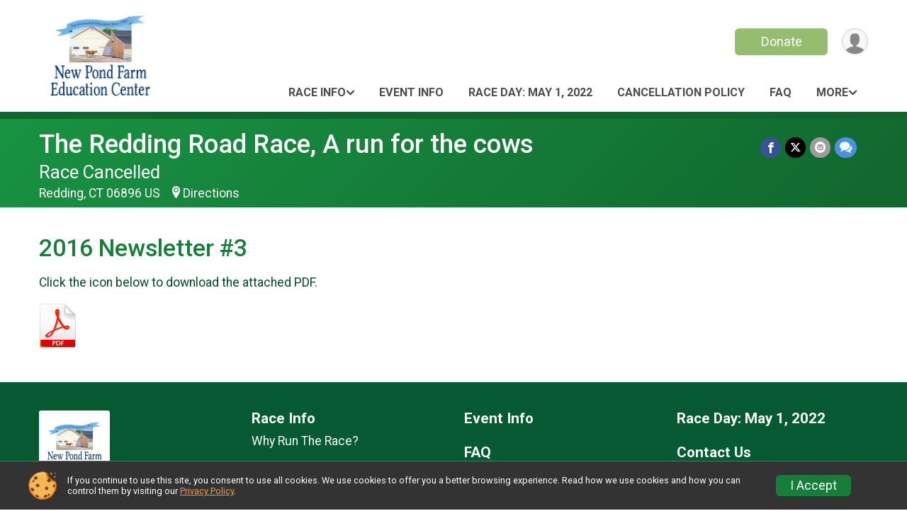

--- FILE ---
content_type: text/html; charset=utf-8
request_url: https://runscore.runsignup.com/Race/ReddingCTRoadRace/Page-40
body_size: 9777
content:
<!DOCTYPE html>
<html lang="en-US">
	<head>
				<script defer="defer" src="https://cdnjs.runsignup.com/ajax/libs/webfont/1.6.28/webfontloader.js" integrity="sha512-v/wOVTkoU7mXEJC3hXnw9AA6v32qzpknvuUF6J2Lbkasxaxn2nYcl+HGB7fr/kChGfCqubVr1n2sq1UFu3Gh1w==" crossorigin="anonymous"></script>
		<link rel="preconnect" href="https://fonts.gstatic.com" />
		<link rel="preconnect" href="https://www.gstatic.com" />
		<link rel="preconnect" href="https://fonts.googleapis.com" />

				<script defer="defer" type="text/javascript" src="https://d368g9lw5ileu7.cloudfront.net/js/race/templates/raceTemplate3.min.bOzgCU.js"></script>		<script defer="defer" type="text/javascript" src="https://d368g9lw5ileu7.cloudfront.net/js/ui/stickyHeader.min.bLz6Mi.js"></script>
				<script defer="defer" type="text/javascript" src="https://d368g9lw5ileu7.cloudfront.net/js/components/lazyLoad.min.bLGmDc.js"></script>		
				<link rel="stylesheet" type="text/css" href="https://d368g9lw5ileu7.cloudfront.net/css/frameRaceTemplate3.scss.rsu.min.bPyai9.css" />

		

			<meta name="viewport" content="width=device-width,initial-scale=1,shrink-to-fit=no,viewport-fit=cover" />
	<meta http-equiv="Content-Type" content="text/html;charset=utf-8" />
<meta name="verify-v1" content="pPPI9MXDo069DhV+2itqhV46AR8OWnG+NxzCulTUTns=" />
<meta name="google-site-verification" content="wFyq2zuG7IBY5ilQqEELBypyn04UZIYBgKPHrTMnTUg" />

	<link rel="canonical" href="https://runsignup.com/Race/ReddingCTRoadRace/Page-40" />

								<link rel="search" type="application/opensearchdescription+xml" title="RunSignup" href="/opensearch.xml" />
	
<title>The Redding Road Race, A run for the cows: 2016 Newsletter #3</title>

	<meta property="og:url" content="https://runscore.runsignup.com/Race/ReddingCTRoadRace/Page-40" />

		
	<meta property="og:title" content="The Redding Road Race, A run for the cows" />
	<meta name="twitter:title" content="The Redding Road Race, A run for the cows" />
			<meta name="keywords" content="Run, Running, Sign Up, Race Register, Race Director" />
	<meta name="description" content="The Redding Road Race, A run for the cows is on Saturday May 8, 2021. It includes the following events: Half Marathon, 7 Mile Race, Piglet Prance, Mighty Cow Challenge 16.2, and Mighty Cow  Challenge  10.1." />
	<meta property="og:description" content="The Redding Road Race, A run for the cows is on Saturday May 8, 2021. It includes the following events: Half Marathon, 7 Mile Race, Piglet Prance, Mighty Cow Challenge 16.2, and Mighty Cow  Challenge  10.1." />
	<meta name="twitter:description" content="The Redding Road Race, A run for the cows is on Saturday May 8, 2021. It includes the following events: Half Marathon, 7 Mile Race, Piglet Prance, Mighty Cow Challenge 16.2, and Mighty Cow  Challenge  10.1." />
	<meta property="og:type" content="website" />
				
									
										<meta property="og:image" content="https://d368g9lw5ileu7.cloudfront.net/races/race51003-social1200x630.bHhybS.jpg" />

										<meta property="og:image:width" content="1200" />
				<meta property="og:image:height" content="630" />
			
			<meta name="twitter:card" content="summary_large_image" />
			<meta name="twitter:image" content="https://d368g9lw5ileu7.cloudfront.net/races/race51003-social1200x630.bHhybS.jpg" />
				<meta property="og:site_name" content="The Redding Road Race, A run for the cows" />

		



		<link rel="icon" href="https://d368g9lw5ileu7.cloudfront.net/img/nonversioned/favicon/runsignup/icon.png" type="image/png" /> 	<link rel="icon" href="https://d368g9lw5ileu7.cloudfront.net/img/nonversioned/favicon/runsignup/icon.svg" type="image/svg+xml" /> 
		<link rel="apple-touch-icon" href="https://d368g9lw5ileu7.cloudfront.net/img/nonversioned/favicon/runsignup/apple-touch-icon.png" /> 
	<link rel="manifest" href="https://d368g9lw5ileu7.cloudfront.net/manifest/runsignup/site.bJOg53.webmanifest" />

				
							


		
				
								<link rel="stylesheet" type="text/css" href="https://d3dq00cdhq56qd.cloudfront.net/c2.bPxM_5.bv5sla/race/51003/fc3adb6473cf5f2a329b04619812dfee/themedRaceTemplate3-otf.scss.css" />
			
				<!-- DYNAMIC_CSS_PLACEHOLDER -->

				
<link rel="stylesheet" type="text/css" href="https://iad-dynamic-assets.runsignup.com/us-east-1-src/prod/iconfonts/ee8f7e0577a3411fb0287beac2f41140/style.css" />
				
	<script type="text/javascript" src="https://cdnjs.runsignup.com/ajax/libs/jquery/3.7.1/jquery.min.js" integrity="sha512-v2CJ7UaYy4JwqLDIrZUI/4hqeoQieOmAZNXBeQyjo21dadnwR+8ZaIJVT8EE2iyI61OV8e6M8PP2/4hpQINQ/g==" crossorigin="anonymous"></script>
	<script type="text/javascript" src="https://cdnjs.runsignup.com/ajax/libs/jqueryui/1.14.1/jquery-ui.min.js" integrity="sha512-MSOo1aY+3pXCOCdGAYoBZ6YGI0aragoQsg1mKKBHXCYPIWxamwOE7Drh+N5CPgGI5SA9IEKJiPjdfqWFWmZtRA==" crossorigin="anonymous"></script>

<script type="application/json" id="sessionJsData">
{
			"csrf": "29AX2oIcuHkXr1KepCMjpa8LAxZS39P7",
		"serverTzOffset": -18000000
}
</script>

<script type="text/javascript" src="https://d368g9lw5ileu7.cloudfront.net/js/session.min.bN4VU_.js"></script><script type="text/javascript" src="https://d368g9lw5ileu7.cloudfront.net/js/utils.min.bPhFFz.js"></script><script type="text/javascript" src="https://d368g9lw5ileu7.cloudfront.net/js/windows.min.bz27OH.js"></script>
	<script defer="defer" type="text/javascript" src="https://d368g9lw5ileu7.cloudfront.net/js/analytics/runalytics.min.bOsW8C.js"></script>	<script type="application/json" id="runalyticsData">
	{
					"raceId": 51003,
			"timezone": "America\/New_York",
				"analyticsApiBaseUrl": "https:\/\/analytics.runsignup.com\/prod\/",
		"validTrackingSources": [1,100,200,300,400,500,600],
		"validTrackingMediums": [1,200,201,202,203,204,300,400,500,501,600]
	}
	</script>


		
									


	
					<script async src="https://www.googletagmanager.com/gtag/js?id=G-EW8QY8DJRE"></script>
		<script>//<![CDATA[
			window.dataLayer = window.dataLayer || [];
			function gtag(){dataLayer.push(arguments);}
			gtag('js', new Date());
			gtag('config', "G-EW8QY8DJRE"
											);
		//]]></script>
	
															<script async src="https://www.googletagmanager.com/gtag/js?id=G-QKEVS8BTWC"></script>
		<script>//<![CDATA[
			window.dataLayer = window.dataLayer || [];
			function gtag(){dataLayer.push(arguments);}
			gtag('js', new Date());
			gtag('config', "G-QKEVS8BTWC",
				{				"domain": "runscore.runsignup.com",
				"user_type": "public",
				"business_line": "RunSignup",
				"site_type": "Race Site"				}
			);
								//]]></script>
	
				
		
					
				
				<script defer="defer" type="text/javascript" src="https://d368g9lw5ileu7.cloudfront.net/js/ui/rsuMobileNav.min.bO77bH.js"></script>	</head>
	<body data-popup-style="1">

				<a href="#mainContent" class="rsuBtn rsuBtn--xs rsuBtn--themed margin-0 rsuSkipNavLink">Skip to main content</a>

					<div id="blackOverlay" class="overlay overlayBlack"></div>



	<div id="acceptCookies" style="display: none;">
		<p>
			In order to use RunSignup, your browser must accept cookies.  Otherwise, you will not be able to register for races or use other functionality of the website.
			However, your browser doesn't appear to allow cookies by default.
		</p>
					<p>
				<b>Click the “Accept Cookie Policy” button below to accept the use of cookies on your browser.</b>
			</p>
			<p>
				If you still see this message after clicking the link, then your browser settings are likely set to not allow cookies.
				Please try enabling cookies.  You can find instructions at <a href="https://www.whatismybrowser.com/guides/how-to-enable-cookies/auto">https://www.whatismybrowser.com/guides/how-to-enable-cookies/auto</a>.
			</p>
			<hr class="hr--gray" />
			<div class="ta-center submitBackLinks">
				<form method="post" action="/WidgetAux/AcceptCookies" target="acceptCookies">
					<button type="submit" class="rsuBtn rsuBtn--primary">Accept Cookie Policy</button>
				</form>
			</div>
				<iframe name="acceptCookies" height="0" width="0" frameborder="0" scrolling="no"></iframe>
	</div>
	<script type="text/javascript" src="https://d368g9lw5ileu7.cloudfront.net/js/acceptCookiesPopup.min.bEboUX.js"></script>


				

				
		
								
	<div class="stickyHeader" data-scroll-top-down="160">
		<div class="stickyHeader__container container">
			<div class="stickyHeader__left">
				<button type="button" class="rsuMobileNavMenuBtn rsuMobileNavMenuBtn--sticky" aria-label="Toggle Mobile Navigation"><i class="icon icon-menu" aria-hidden="true" ></i></button>
				<div class="stickyHeader__logo hidden-xs-down">
										<a href="/Race/CT/Redding/ReddingCTRoadRace" >
													<img src="https://d368g9lw5ileu7.cloudfront.net/races/race51003-logo-0.bHhybS.png" alt="The Redding Road Race, A run for the cows home" />
											</a>
				</div>
				<div class="stickyHeader__details">
					<h2 class="" >
													<a href="/Race/CT/Redding/ReddingCTRoadRace">The Redding Road Race, A run for the cows</a>
																							</h2>
					<span class="date">
																			Race Cancelled
											</span>
				</div>
			</div>

						<div class="stickyHeader__actions stickyHeader__actions--mobile-flex">
								
																																										<a href="/Race/Donate/CT/Redding/ReddingCTRoadRace" class="rsuBtn rsuBtn--primary rsuBtn--md rsuBtn--mobile-responsive margin-tb-0">
														Donate
						
													</a>
									
			</div>
			<div class="stickyHeader__avatar-menu hidden-xs-down margin-l-10">
								
<button type="button" aria-label="User Menu" class="rsuCircleImg rsuCircleImg--xs "  data-rsu-menu="userRsuMenu2" style="background-image: url(https://d368g9lw5ileu7.cloudfront.net/img/user.bOhrdK.svg);"></button>
<div class="rsuMenu padding-0" id="userRsuMenu2" hidden="hidden">
	<div class="rsuMenu__content overflow-auto">
		<div class="rsuAccountMenu">
			<div class="rsuAccountMenu__header">
																					<img src="https://d368g9lw5ileu7.cloudfront.net/img/logos/logo-rsu.bIAeuH.svg"
					alt=""
					class="rsuAccountMenu__logo"
					style="width: 200px;"
				/>
			</div>
			<div class="rsuAccountMenu__content">
																		<a href="/Login" class="rsuAccountMenu__link">
						<div class="rsuAccountMenu__link__main">
							<div class="rsuAccountMenu__link__img rsuAccountMenu__link__img--signIn" aria-hidden="true"></div>
							<div class="rsuAccountMenu__link__content">
								<div class="rsuAccountMenu__link__content__title">Sign In</div>
							</div>
						</div>
					</a>

										<a href="/CreateAccount?redirect=%2FRace%2FReddingCTRoadRace%2FPage-40" class="rsuAccountMenu__link">
						<div class="rsuAccountMenu__link__main">
							<div class="rsuAccountMenu__link__img rsuAccountMenu__link__img--createAccount" aria-hidden="true"></div>
							<div class="rsuAccountMenu__link__content">
								<div class="rsuAccountMenu__link__content__title">Create Account</div>
							</div>
						</div>
					</a>

										<a href="https://help.runsignup.com/" class="rsuAccountMenu__link" target="_blank" rel="noopener noreferrer">
						<div class="rsuAccountMenu__link__main">
							<div class="rsuAccountMenu__link__img rsuAccountMenu__link__img--help" aria-hidden="true"></div>
							<div class="rsuAccountMenu__link__content">
								<div class="rsuAccountMenu__link__content__title">Help</div>
							</div>
						</div>
					</a>
							</div>
		</div>
	</div>
</div>

<script defer="defer" type="text/javascript" src="https://d368g9lw5ileu7.cloudfront.net/js/ui/rsuMenu.min.bNnn_m.js"></script>			</div>
		</div>
	</div>
		
				
<nav class="runnerUI3Nav rsuMobileNav rsuMobileNav--left" data-focus="#rsuMobileNavCloseBtn" aria-hidden="true">
	<button type="button" id="rsuMobileNavCloseBtn" class="rsuMobileNav__closeBtn rsuBtn rsuBtn--text--white rsuBtn--padding-xs margin-t-25 margin-l-10 margin-b-0" aria-label="Close or Skip Mobile Navigation"><i class="icon icon-cross fs-md-2 margin-0" aria-hidden="true" ></i></button>
	<div class="rsuMobileNav__content">
		<ul>
											<li class="rsuMobileNav__submenu">
											<button type="button" aria-label="rsuMobileNav Submenu" >
						Race Info</button>
					
																<ul>
															<li class="rsuMobileNav__link">
									<a href="/Race/CT/Redding/ReddingCTRoadRace" >Race Info</a>
								</li>
																															<li >
										<a href="/Race/ReddingCTRoadRace/Page-4" >Why Run The Race?</a>
									</li>
																																<li >
										<a href="/Race/ReddingCTRoadRace/Page-5" >Redding Road Race Half Marathon Course Map</a>
									</li>
																																<li >
										<a href="/Race/ReddingCTRoadRace/Page-6" >Redding Road Race Seven Mile Course Map </a>
									</li>
																																<li >
										<a href="/Race/ReddingCTRoadRace/Page-7" >Redding Road Race Mighty Cow Course Map</a>
									</li>
																																<li >
										<a href="/Race/ReddingCTRoadRace/Page-8" >Mississippi Steamboat Challenge</a>
									</li>
																																<li >
										<a href="/Race/ReddingCTRoadRace/Page-9" >Flying Frog Frenzy (Kid&#039;s Fun Run)</a>
									</li>
																																<li >
										<a href="/Race/ReddingCTRoadRace/Page-10" >Aid Station Details </a>
									</li>
																					</ul>
									</li>
												<li class="rsuMobileNav__link">
											<a href="/Race/Events/CT/Redding/ReddingCTRoadRace"
													>Event Info</a>
					
														</li>
												<li class="rsuMobileNav__link">
											<a href="/Race/ReddingCTRoadRace/Page-2"
													>Race Day: May 1, 2022</a>
					
														</li>
												<li class="rsuMobileNav__link">
											<a href="/Race/ReddingCTRoadRace/Page-3"
													>Cancellation Policy </a>
					
														</li>
												<li class="rsuMobileNav__link">
											<a href="/Race/ReddingCTRoadRace/Page-11"
													>FAQ</a>
					
														</li>
												<li class="rsuMobileNav__link">
											<a href="/Race/ReddingCTRoadRace/Page-12"
													>Contact Us</a>
					
														</li>
												<li class="rsuMobileNav__submenu">
											<button type="button" aria-label="rsuMobileNav Submenu" >
						Sponsors</button>
					
																<ul>
															<li class="rsuMobileNav__link">
									<a href="/Race/ReddingCTRoadRace/Page/sponsors" >Sponsors</a>
								</li>
																															<li >
										<a href="/Race/ReddingCTRoadRace/Page-77" >Sponsorship Info</a>
									</li>
																					</ul>
									</li>
												<li class="rsuMobileNav__submenu">
											<button type="button" aria-label="rsuMobileNav Submenu" >
						Finishers&#039; Magazine</button>
					
																<ul>
																															<li >
										<a href="/Race/ReddingCTRoadRace/Page-22" >Finishers&#039; Magazine 2012</a>
									</li>
																																<li >
										<a href="/Race/ReddingCTRoadRace/Page-23" >Finishers&#039; Magazine 2013</a>
									</li>
																																<li >
										<a href="/Race/ReddingCTRoadRace/Page-24" >Finishers&#039; Magazine 2014</a>
									</li>
																																<li >
										<a href="/Race/ReddingCTRoadRace/Page-25" >Finishers&#039; Magazine 2015</a>
									</li>
																																<li >
										<a href="/Race/ReddingCTRoadRace/Page-26" >Finishers&#039; Magazine 2016</a>
									</li>
																																<li >
										<a href="/Race/ReddingCTRoadRace/Page-27" >Finishers&#039; Magazine 2017</a>
									</li>
																																<li >
										<a href="/Race/ReddingCTRoadRace/Page-87" >Finishers&#039; Magazine 2018</a>
									</li>
																																<li >
										<a href="/Race/ReddingCTRoadRace/Page-95" >Finishers&#039; Magazine 2019</a>
									</li>
																					</ul>
									</li>
												<li class="rsuMobileNav__submenu">
											<button type="button" aria-label="rsuMobileNav Submenu" >
						Race Newsletters 2015-2020</button>
					
																<ul>
																															<li >
										<a href="/Race/ReddingCTRoadRace/Page-93" >2019 Runner Instructions</a>
									</li>
																																<li >
										<a href="/Race/ReddingCTRoadRace/Page-92" >2019 Newsletter #5</a>
									</li>
																																<li >
										<a href="/Race/ReddingCTRoadRace/Page-91" >2019 Newsletter #4</a>
									</li>
																																<li >
										<a href="/Race/ReddingCTRoadRace/Page-90" >2019 Newsletter #3</a>
									</li>
																																<li >
										<a href="/Race/ReddingCTRoadRace/Page-89" >2019 Newsletter #2</a>
									</li>
																																<li >
										<a href="/Race/ReddingCTRoadRace/Page-88" >2019 Newsletter #1</a>
									</li>
																																<li >
										<a href="/Race/ReddingCTRoadRace/Page-86" >2018 Runner Instructions</a>
									</li>
																																<li >
										<a href="/Race/ReddingCTRoadRace/Page-85" >2018 Newsletter #7</a>
									</li>
																																<li >
										<a href="/Race/ReddingCTRoadRace/Page-84" >2018 Newsletter #6</a>
									</li>
																																<li >
										<a href="/Race/ReddingCTRoadRace/Page-83" >2018 Newsletter #5</a>
									</li>
																																<li >
										<a href="/Race/ReddingCTRoadRace/Page-82" >2018 Newsletter #4</a>
									</li>
																																<li >
										<a href="/Race/ReddingCTRoadRace/Page-80" >2018 Newsletter #3</a>
									</li>
																																<li >
										<a href="/Race/ReddingCTRoadRace/Page-79" >2018 Newsletter #2</a>
									</li>
																																<li >
										<a href="/Race/ReddingCTRoadRace/Page-78" >2018 Newsletter #1</a>
									</li>
																																<li >
										<a href="/Race/ReddingCTRoadRace/Page-28" >2017 Newsletter #1</a>
									</li>
																																<li >
										<a href="/Race/ReddingCTRoadRace/Page-29" >2017 Newsletter #2</a>
									</li>
																																<li >
										<a href="/Race/ReddingCTRoadRace/Page-30" >2017 Newsletter #3</a>
									</li>
																																<li >
										<a href="/Race/ReddingCTRoadRace/Page-31" >2017 Newsletter #4</a>
									</li>
																																<li >
										<a href="/Race/ReddingCTRoadRace/Page-32" >2017 Newsletter #5</a>
									</li>
																																<li >
										<a href="/Race/ReddingCTRoadRace/Page-33" >2017 Newsletter #6</a>
									</li>
																																<li >
										<a href="/Race/ReddingCTRoadRace/Page-34" >2017 Newsletter #7</a>
									</li>
																																<li >
										<a href="/Race/ReddingCTRoadRace/Page-35" >2017 Newsletter #8</a>
									</li>
																																<li >
										<a href="/Race/ReddingCTRoadRace/Page-36" >2017 Newsletter #9</a>
									</li>
																																<li >
										<a href="/Race/ReddingCTRoadRace/Page-38" >2016 Newsletter #1</a>
									</li>
																																<li >
										<a href="/Race/ReddingCTRoadRace/Page-39" >2016 Newsletter #2</a>
									</li>
																																<li class="current">
										<a href="/Race/ReddingCTRoadRace/Page-40" >2016 Newsletter #3</a>
									</li>
																																<li >
										<a href="/Race/ReddingCTRoadRace/Page-41" >2016 Newsletter #4</a>
									</li>
																																<li >
										<a href="/Race/ReddingCTRoadRace/Page-42" >2016 Newsletter #5</a>
									</li>
																																<li >
										<a href="/Race/ReddingCTRoadRace/Page-43" >2016 Newsletter #6</a>
									</li>
																																<li >
										<a href="/Race/ReddingCTRoadRace/Page-44" >2016 Newsletter #7</a>
									</li>
																																<li >
										<a href="/Race/ReddingCTRoadRace/Page-45" >2016 Newsletter #8</a>
									</li>
																																<li >
										<a href="/Race/ReddingCTRoadRace/Page-46" >2016 Newsletter #9</a>
									</li>
																																<li >
										<a href="/Race/ReddingCTRoadRace/Page-47" >2015 Newsletter #1</a>
									</li>
																																<li >
										<a href="/Race/ReddingCTRoadRace/Page-48" >2015 Newsletter #2</a>
									</li>
																																<li >
										<a href="/Race/ReddingCTRoadRace/Page-49" >2015 Newsletter #3</a>
									</li>
																																<li >
										<a href="/Race/ReddingCTRoadRace/Page-50" >2015 Newsletter #4</a>
									</li>
																																<li >
										<a href="/Race/ReddingCTRoadRace/Page-51" >2015 Newsletter #5</a>
									</li>
																																<li >
										<a href="/Race/ReddingCTRoadRace/Page-52" >2015 Newsletter #6</a>
									</li>
																																<li >
										<a href="/Race/ReddingCTRoadRace/Page-53" >2015 Newsletter #7</a>
									</li>
																																<li >
										<a href="/Race/ReddingCTRoadRace/Page-54" >2015 Newsletter #8</a>
									</li>
																																<li >
										<a href="/Race/ReddingCTRoadRace/Page-55" >2015 Newsletter #9</a>
									</li>
																																<li >
										<a href="/Race/ReddingCTRoadRace/Page-96" >2020 Newsletter #1</a>
									</li>
																																<li >
										<a href="/Race/ReddingCTRoadRace/Page-97" >2020 Newsletter #2</a>
									</li>
																																<li >
										<a href="/Race/ReddingCTRoadRace/Page-98" >2020 Newsletter #3</a>
									</li>
																																<li >
										<a href="/Race/ReddingCTRoadRace/Page-99" >2020 Newsletter #4</a>
									</li>
																					</ul>
									</li>
												<li class="rsuMobileNav__submenu">
											<button type="button" aria-label="rsuMobileNav Submenu" >
						Race Newsletters 2012-2014</button>
					
																<ul>
															<li class="rsuMobileNav__link">
									<a href="/Race/ReddingCTRoadRace/Page-62" >Race Newsletters 2012-2014</a>
								</li>
																															<li >
										<a href="/Race/ReddingCTRoadRace/Page-56" >2014 Newsletter #1</a>
									</li>
																																<li >
										<a href="/Race/ReddingCTRoadRace/Page-57" >2014 Newsletter #2</a>
									</li>
																																<li >
										<a href="/Race/ReddingCTRoadRace/Page-58" >2014 Newsletter #3</a>
									</li>
																																<li >
										<a href="/Race/ReddingCTRoadRace/Page-59" >2014 Newsletter #4</a>
									</li>
																																<li >
										<a href="/Race/ReddingCTRoadRace/Page-60" >2014 Newsletter #5</a>
									</li>
																																<li >
										<a href="/Race/ReddingCTRoadRace/Page-61" >2014 Newsletter #6</a>
									</li>
																																<li >
										<a href="/Race/ReddingCTRoadRace/Page-63" >2013 Newsletter #1</a>
									</li>
																																<li >
										<a href="/Race/ReddingCTRoadRace/Page-64" >2013 Newsletter #2</a>
									</li>
																																<li >
										<a href="/Race/ReddingCTRoadRace/Page-65" >2013 Newsletter #3</a>
									</li>
																																<li >
										<a href="/Race/ReddingCTRoadRace/Page-66" >2013 Newsletter #4</a>
									</li>
																																<li >
										<a href="/Race/ReddingCTRoadRace/Page-67" >2013 Newsletter #5</a>
									</li>
																																<li >
										<a href="/Race/ReddingCTRoadRace/Page-68" >2013 Newsletter #6</a>
									</li>
																																<li >
										<a href="/Race/ReddingCTRoadRace/Page-69" >2013 Newsletter #7</a>
									</li>
																																<li >
										<a href="/Race/ReddingCTRoadRace/Page-70" >2013 Newsletter #8</a>
									</li>
																																<li >
										<a href="/Race/ReddingCTRoadRace/Page-71" >2012 Newsletter #1</a>
									</li>
																																<li >
										<a href="/Race/ReddingCTRoadRace/Page-72" >2012 Newsletter #2</a>
									</li>
																																<li >
										<a href="/Race/ReddingCTRoadRace/Page-73" >2012 Newsletter #3</a>
									</li>
																																<li >
										<a href="/Race/ReddingCTRoadRace/Page-74" >2012 Newsletter #4</a>
									</li>
																																<li >
										<a href="/Race/ReddingCTRoadRace/Page-75" >2012 Newsletter #5</a>
									</li>
																																<li >
										<a href="/Race/ReddingCTRoadRace/Page-76" >2012 Newsletter #6</a>
									</li>
																					</ul>
									</li>
												<li class="rsuMobileNav__link">
											<a href="/Race/FindARunner/?raceId=51003"
													>Find a Participant</a>
					
														</li>
												<li class="rsuMobileNav__link">
											<a href="/Race/Donate/CT/Redding/ReddingCTRoadRace"
													>Donate</a>
					
														</li>
												<li class="rsuMobileNav__link">
											<a href="/Race/Results/51003"
													>Results</a>
					
														</li>
												<li class="rsuMobileNav__link">
											<a href="/Race/51003/RefundPolicy"
													>Refund Policy</a>
					
														</li>
							</ul>
	</div>
</nav>

				<div class="rsuMobileNavOverlay"></div>

				<div class="rsu-template-wrapper rsuMobileNavPageContainer">
			<div id="transparencyScreen"></div>

						
										
				
<div class="rsu-racesite-template2">
		
			
				
<div class="head">
	<div class="container">
		<div class="flex-parent flex-wrap">
			<button type="button" class="rsuMobileNavMenuBtn" aria-label="Toggle Mobile Navigation"><i class="icon icon-menu" aria-hidden="true" ></i></button>
			<div class="template-race-logo">
								<a href="/Race/CT/Redding/ReddingCTRoadRace" >
											<img src="https://d368g9lw5ileu7.cloudfront.net/races/race51003-logo-0.bHhybS.png" alt="The Redding Road Race, A run for the cows home" />
									</a>
			</div>
			<div class="flex-1 flex-parent template-head-right flex-direction-column">
				<div class="action-buttons flex-parent align-items-center">
																																																												<a href="/Race/Donate/CT/Redding/ReddingCTRoadRace" class="rsuBtn rsuBtn--primary rsuBtn--mobile-responsive rsuBtn--full-width-sm margin-0">
																Donate
							
															</a>
																							
					<div class="template-avatar-menu">
						
<button type="button" aria-label="User Menu" class="rsuCircleImg rsuCircleImg--xs "  data-rsu-menu="userRsuMenu" style="background-image: url(https://d368g9lw5ileu7.cloudfront.net/img/user.bOhrdK.svg);"></button>
<div class="rsuMenu padding-0" id="userRsuMenu" hidden="hidden">
	<div class="rsuMenu__content overflow-auto">
		<div class="rsuAccountMenu">
			<div class="rsuAccountMenu__header">
																					<img src="https://d368g9lw5ileu7.cloudfront.net/img/logos/logo-rsu.bIAeuH.svg"
					alt=""
					class="rsuAccountMenu__logo"
					style="width: 200px;"
				/>
			</div>
			<div class="rsuAccountMenu__content">
																		<a href="/Login" class="rsuAccountMenu__link">
						<div class="rsuAccountMenu__link__main">
							<div class="rsuAccountMenu__link__img rsuAccountMenu__link__img--signIn" aria-hidden="true"></div>
							<div class="rsuAccountMenu__link__content">
								<div class="rsuAccountMenu__link__content__title">Sign In</div>
							</div>
						</div>
					</a>

										<a href="/CreateAccount?redirect=%2FRace%2FReddingCTRoadRace%2FPage-40" class="rsuAccountMenu__link">
						<div class="rsuAccountMenu__link__main">
							<div class="rsuAccountMenu__link__img rsuAccountMenu__link__img--createAccount" aria-hidden="true"></div>
							<div class="rsuAccountMenu__link__content">
								<div class="rsuAccountMenu__link__content__title">Create Account</div>
							</div>
						</div>
					</a>

										<a href="https://help.runsignup.com/" class="rsuAccountMenu__link" target="_blank" rel="noopener noreferrer">
						<div class="rsuAccountMenu__link__main">
							<div class="rsuAccountMenu__link__img rsuAccountMenu__link__img--help" aria-hidden="true"></div>
							<div class="rsuAccountMenu__link__content">
								<div class="rsuAccountMenu__link__content__title">Help</div>
							</div>
						</div>
					</a>
							</div>
		</div>
	</div>
</div>

					</div>
				</div>
				<div class="race-navigation flex-1">
					<nav class="runnerUI3Nav">
						<ul class="menu primaryMenu">
																						
	<li >
		<a
							href="#"
				data-is-parent-menu="T"
								>Race Info</a>

							<ul>
									<li>
						<a href="/Race/CT/Redding/ReddingCTRoadRace" >Race Info</a>
					</li>
																			<li >
							<a href="/Race/ReddingCTRoadRace/Page-4" >Why Run The Race?</a>
						</li>
																				<li >
							<a href="/Race/ReddingCTRoadRace/Page-5" >Redding Road Race Half Marathon Course Map</a>
						</li>
																				<li >
							<a href="/Race/ReddingCTRoadRace/Page-6" >Redding Road Race Seven Mile Course Map </a>
						</li>
																				<li >
							<a href="/Race/ReddingCTRoadRace/Page-7" >Redding Road Race Mighty Cow Course Map</a>
						</li>
																				<li >
							<a href="/Race/ReddingCTRoadRace/Page-8" >Mississippi Steamboat Challenge</a>
						</li>
																				<li >
							<a href="/Race/ReddingCTRoadRace/Page-9" >Flying Frog Frenzy (Kid&#039;s Fun Run)</a>
						</li>
																				<li >
							<a href="/Race/ReddingCTRoadRace/Page-10" >Aid Station Details </a>
						</li>
												</ul>
			</li>
															
	<li >
		<a
							href="/Race/Events/CT/Redding/ReddingCTRoadRace"
								>Event Info</a>

					</li>
															
	<li >
		<a
							href="/Race/ReddingCTRoadRace/Page-2"
								>Race Day: May 1, 2022</a>

					</li>
															
	<li >
		<a
							href="/Race/ReddingCTRoadRace/Page-3"
								>Cancellation Policy </a>

					</li>
															
	<li >
		<a
							href="/Race/ReddingCTRoadRace/Page-11"
								>FAQ</a>

					</li>
																													<li><button type="button" value="menuShowMore" class="parent icon-angle-down">More</button></li>
													</ul>
					</nav>
				</div>
			</div>
										<div class="container">
					<div class="menu-more" style="display:none;">
						<ul class="menu container">
																						
	<li >
		<a
							href="/Race/ReddingCTRoadRace/Page-12"
								>Contact Us</a>

					</li>
															
	<li >
		<a
							href="#"
				data-is-parent-menu="T"
								>Sponsors</a>

							<ul>
									<li>
						<a href="/Race/ReddingCTRoadRace/Page/sponsors" >Sponsors</a>
					</li>
																			<li >
							<a href="/Race/ReddingCTRoadRace/Page-77" >Sponsorship Info</a>
						</li>
												</ul>
			</li>
															
	<li >
		<a
							href="#"
				data-is-parent-menu="T"
								>Finishers&#039; Magazine</a>

							<ul>
																			<li >
							<a href="/Race/ReddingCTRoadRace/Page-22" >Finishers&#039; Magazine 2012</a>
						</li>
																				<li >
							<a href="/Race/ReddingCTRoadRace/Page-23" >Finishers&#039; Magazine 2013</a>
						</li>
																				<li >
							<a href="/Race/ReddingCTRoadRace/Page-24" >Finishers&#039; Magazine 2014</a>
						</li>
																				<li >
							<a href="/Race/ReddingCTRoadRace/Page-25" >Finishers&#039; Magazine 2015</a>
						</li>
																				<li >
							<a href="/Race/ReddingCTRoadRace/Page-26" >Finishers&#039; Magazine 2016</a>
						</li>
																				<li >
							<a href="/Race/ReddingCTRoadRace/Page-27" >Finishers&#039; Magazine 2017</a>
						</li>
																				<li >
							<a href="/Race/ReddingCTRoadRace/Page-87" >Finishers&#039; Magazine 2018</a>
						</li>
																				<li >
							<a href="/Race/ReddingCTRoadRace/Page-95" >Finishers&#039; Magazine 2019</a>
						</li>
												</ul>
			</li>
															
	<li class="current">
		<a
							href="#"
				data-is-parent-menu="T"
								>Race Newsletters 2015-2020</a>

							<ul>
																			<li >
							<a href="/Race/ReddingCTRoadRace/Page-93" >2019 Runner Instructions</a>
						</li>
																				<li >
							<a href="/Race/ReddingCTRoadRace/Page-92" >2019 Newsletter #5</a>
						</li>
																				<li >
							<a href="/Race/ReddingCTRoadRace/Page-91" >2019 Newsletter #4</a>
						</li>
																				<li >
							<a href="/Race/ReddingCTRoadRace/Page-90" >2019 Newsletter #3</a>
						</li>
																				<li >
							<a href="/Race/ReddingCTRoadRace/Page-89" >2019 Newsletter #2</a>
						</li>
																				<li >
							<a href="/Race/ReddingCTRoadRace/Page-88" >2019 Newsletter #1</a>
						</li>
																				<li >
							<a href="/Race/ReddingCTRoadRace/Page-86" >2018 Runner Instructions</a>
						</li>
																				<li >
							<a href="/Race/ReddingCTRoadRace/Page-85" >2018 Newsletter #7</a>
						</li>
																				<li >
							<a href="/Race/ReddingCTRoadRace/Page-84" >2018 Newsletter #6</a>
						</li>
																				<li >
							<a href="/Race/ReddingCTRoadRace/Page-83" >2018 Newsletter #5</a>
						</li>
																				<li >
							<a href="/Race/ReddingCTRoadRace/Page-82" >2018 Newsletter #4</a>
						</li>
																				<li >
							<a href="/Race/ReddingCTRoadRace/Page-80" >2018 Newsletter #3</a>
						</li>
																				<li >
							<a href="/Race/ReddingCTRoadRace/Page-79" >2018 Newsletter #2</a>
						</li>
																				<li >
							<a href="/Race/ReddingCTRoadRace/Page-78" >2018 Newsletter #1</a>
						</li>
																				<li >
							<a href="/Race/ReddingCTRoadRace/Page-28" >2017 Newsletter #1</a>
						</li>
																				<li >
							<a href="/Race/ReddingCTRoadRace/Page-29" >2017 Newsletter #2</a>
						</li>
																				<li >
							<a href="/Race/ReddingCTRoadRace/Page-30" >2017 Newsletter #3</a>
						</li>
																				<li >
							<a href="/Race/ReddingCTRoadRace/Page-31" >2017 Newsletter #4</a>
						</li>
																				<li >
							<a href="/Race/ReddingCTRoadRace/Page-32" >2017 Newsletter #5</a>
						</li>
																				<li >
							<a href="/Race/ReddingCTRoadRace/Page-33" >2017 Newsletter #6</a>
						</li>
																				<li >
							<a href="/Race/ReddingCTRoadRace/Page-34" >2017 Newsletter #7</a>
						</li>
																				<li >
							<a href="/Race/ReddingCTRoadRace/Page-35" >2017 Newsletter #8</a>
						</li>
																				<li >
							<a href="/Race/ReddingCTRoadRace/Page-36" >2017 Newsletter #9</a>
						</li>
																				<li >
							<a href="/Race/ReddingCTRoadRace/Page-38" >2016 Newsletter #1</a>
						</li>
																				<li >
							<a href="/Race/ReddingCTRoadRace/Page-39" >2016 Newsletter #2</a>
						</li>
																				<li class="current">
							<a href="/Race/ReddingCTRoadRace/Page-40" >2016 Newsletter #3</a>
						</li>
																				<li >
							<a href="/Race/ReddingCTRoadRace/Page-41" >2016 Newsletter #4</a>
						</li>
																				<li >
							<a href="/Race/ReddingCTRoadRace/Page-42" >2016 Newsletter #5</a>
						</li>
																				<li >
							<a href="/Race/ReddingCTRoadRace/Page-43" >2016 Newsletter #6</a>
						</li>
																				<li >
							<a href="/Race/ReddingCTRoadRace/Page-44" >2016 Newsletter #7</a>
						</li>
																				<li >
							<a href="/Race/ReddingCTRoadRace/Page-45" >2016 Newsletter #8</a>
						</li>
																				<li >
							<a href="/Race/ReddingCTRoadRace/Page-46" >2016 Newsletter #9</a>
						</li>
																				<li >
							<a href="/Race/ReddingCTRoadRace/Page-47" >2015 Newsletter #1</a>
						</li>
																				<li >
							<a href="/Race/ReddingCTRoadRace/Page-48" >2015 Newsletter #2</a>
						</li>
																				<li >
							<a href="/Race/ReddingCTRoadRace/Page-49" >2015 Newsletter #3</a>
						</li>
																				<li >
							<a href="/Race/ReddingCTRoadRace/Page-50" >2015 Newsletter #4</a>
						</li>
																				<li >
							<a href="/Race/ReddingCTRoadRace/Page-51" >2015 Newsletter #5</a>
						</li>
																				<li >
							<a href="/Race/ReddingCTRoadRace/Page-52" >2015 Newsletter #6</a>
						</li>
																				<li >
							<a href="/Race/ReddingCTRoadRace/Page-53" >2015 Newsletter #7</a>
						</li>
																				<li >
							<a href="/Race/ReddingCTRoadRace/Page-54" >2015 Newsletter #8</a>
						</li>
																				<li >
							<a href="/Race/ReddingCTRoadRace/Page-55" >2015 Newsletter #9</a>
						</li>
																				<li >
							<a href="/Race/ReddingCTRoadRace/Page-96" >2020 Newsletter #1</a>
						</li>
																				<li >
							<a href="/Race/ReddingCTRoadRace/Page-97" >2020 Newsletter #2</a>
						</li>
																				<li >
							<a href="/Race/ReddingCTRoadRace/Page-98" >2020 Newsletter #3</a>
						</li>
																				<li >
							<a href="/Race/ReddingCTRoadRace/Page-99" >2020 Newsletter #4</a>
						</li>
												</ul>
			</li>
															
	<li >
		<a
							href="#"
				data-is-parent-menu="T"
								>Race Newsletters 2012-2014</a>

							<ul>
									<li>
						<a href="/Race/ReddingCTRoadRace/Page-62" >Race Newsletters 2012-2014</a>
					</li>
																			<li >
							<a href="/Race/ReddingCTRoadRace/Page-56" >2014 Newsletter #1</a>
						</li>
																				<li >
							<a href="/Race/ReddingCTRoadRace/Page-57" >2014 Newsletter #2</a>
						</li>
																				<li >
							<a href="/Race/ReddingCTRoadRace/Page-58" >2014 Newsletter #3</a>
						</li>
																				<li >
							<a href="/Race/ReddingCTRoadRace/Page-59" >2014 Newsletter #4</a>
						</li>
																				<li >
							<a href="/Race/ReddingCTRoadRace/Page-60" >2014 Newsletter #5</a>
						</li>
																				<li >
							<a href="/Race/ReddingCTRoadRace/Page-61" >2014 Newsletter #6</a>
						</li>
																				<li >
							<a href="/Race/ReddingCTRoadRace/Page-63" >2013 Newsletter #1</a>
						</li>
																				<li >
							<a href="/Race/ReddingCTRoadRace/Page-64" >2013 Newsletter #2</a>
						</li>
																				<li >
							<a href="/Race/ReddingCTRoadRace/Page-65" >2013 Newsletter #3</a>
						</li>
																				<li >
							<a href="/Race/ReddingCTRoadRace/Page-66" >2013 Newsletter #4</a>
						</li>
																				<li >
							<a href="/Race/ReddingCTRoadRace/Page-67" >2013 Newsletter #5</a>
						</li>
																				<li >
							<a href="/Race/ReddingCTRoadRace/Page-68" >2013 Newsletter #6</a>
						</li>
																				<li >
							<a href="/Race/ReddingCTRoadRace/Page-69" >2013 Newsletter #7</a>
						</li>
																				<li >
							<a href="/Race/ReddingCTRoadRace/Page-70" >2013 Newsletter #8</a>
						</li>
																				<li >
							<a href="/Race/ReddingCTRoadRace/Page-71" >2012 Newsletter #1</a>
						</li>
																				<li >
							<a href="/Race/ReddingCTRoadRace/Page-72" >2012 Newsletter #2</a>
						</li>
																				<li >
							<a href="/Race/ReddingCTRoadRace/Page-73" >2012 Newsletter #3</a>
						</li>
																				<li >
							<a href="/Race/ReddingCTRoadRace/Page-74" >2012 Newsletter #4</a>
						</li>
																				<li >
							<a href="/Race/ReddingCTRoadRace/Page-75" >2012 Newsletter #5</a>
						</li>
																				<li >
							<a href="/Race/ReddingCTRoadRace/Page-76" >2012 Newsletter #6</a>
						</li>
												</ul>
			</li>
															
	<li >
		<a
							href="/Race/FindARunner/?raceId=51003"
								>Find a Participant</a>

					</li>
															
	<li >
		<a
							href="/Race/Donate/CT/Redding/ReddingCTRoadRace"
								>Donate</a>

					</li>
															
	<li >
		<a
							href="/Race/Results/51003"
								>Results</a>

					</li>
															
	<li >
		<a
							href="/Race/51003/RefundPolicy"
								>Refund Policy</a>

					</li>
													</ul>
					</div>
				</div>
					</div>
	</div>
</div>

														
<div class="race-branding-interior ">
	<div class="container">
		<div class="p-rel race-details flex-parent flex-responsive flex-space-between  ">
			<div class="flex-2">
								<h1 class="runnerUITitle " >
											<a href="/Race/CT/Redding/ReddingCTRoadRace">The Redding Road Race, A run for the cows</a>
																			</h1>

								<div class="race-date">
										
	Race Cancelled
				</div>

								<div class="race-location">
																							Redding, CT 06896 US
											
																<span class="directions">
							<a class="hasTouchscreenUrl icon-location2" href="/Race/Info/CT/Redding/ReddingCTRoadRace#directions" data-touch-href="https://maps.apple.com/?daddr=3+Marchant+Rd%2CRedding+CT+06896" >Directions</a>
						</span>
									</div>
			</div>

						<div class="race-socialshare margin-t-15">
				<div class="shareLinks">
																		




		
												
						






<div class="rsuSocialMediaBtnGroup padding-10">
		<button type="button" class="rsuSocialMediaBtn icon icon-facebook rsuSocialMediaBtn--fb rsuSocialMediaBtn--small" aria-label="Share on Facebook"
		data-share-type="facebook"
		data-url=""
	>
	</button>
	
		<button type="button" class="rsuSocialMediaBtn icon icon-twitter-x rsuSocialMediaBtn--tw rsuSocialMediaBtn--small" data-share-type="twitter" data-popup-id-prefix="raceShareLink" aria-label="Share on Twitter"></button>
	
	<div id="raceShareLink-socialSharePopup-twitter" hidden="hidden" data-append-url="true">
		<div class="formInput margin-t-15">
			<label class="formInput__label margin-t-5" for="socialShareTwitterMessage">Enter your Tweet</label>
			<textarea rows="5" cols="100" class="noTinyMce margin-t-5" id="socialShareTwitterMessage" placeholder="Your Message" required="required">	Check out this race! </textarea>
		</div>

				<div data-action="post">
			<div class="ta-center submitBackLinks">
				<a href="#" rel="me" target="_blank" class="submit rsuBtn rsuBtn--twitter margin-0"><i class="icon icon-twitter-x margin-r-10" aria-hidden="true" ></i> Tweet</a>
			</div>
		</div>
	</div>

				<button type="button" class="rsuSocialMediaBtn icon icon-mail4 rsuSocialMediaBtn--gray rsuSocialMediaBtn--small" aria-label="Share via Email"
		data-share-type="email"
		data-default-recipient=""
		data-email-subject="Check out this race!"
		data-email-body="Check out this race!"
		data-append-current-url="true"
	>
	</button>
		<button type="button" class="rsuSocialMediaBtn icon icon-bubbles2 rsuSocialMediaBtn--sms rsuSocialMediaBtn--small" data-share-type="sms" data-popup-id-prefix="raceShareLink" aria-label="Share through Text"></button>
	
		<div id="raceShareLink-socialSharePopup-sms" hidden="hidden" data-append-url="true">
		<div class="formInput margin-t-15">
			<label class="formInput__label" for="socialShareSmsMessage">Enter your message</label>
			<textarea rows="5" cols="100" class="noTinyMce margin-t-5" id="socialShareSmsMessage" placeholder="Your Message" required="required">Check out this race!</textarea>
		</div>
		<p class="padding-0 ta-center fs-xs-2">Please be advised that utilizing this text feature may result in additional SMS and data charges from your mobile service provider. </p>
		<div data-action="send">
			<div class="ta-center submitBackLinks">
				<a href="" class="submit rsuBtn rsuBtn--twitter margin-0"><i class="icon icon-bubble" aria-hidden="true" ></i> Send Text</a>
			</div>
		</div>
	</div>
</div>

<script defer="defer" type="text/javascript" src="https://d368g9lw5ileu7.cloudfront.net/js/rsuSocialMediaButtons.min.bMZnZw.js"></script>															</div>
			</div>
		</div>
	</div>

		
	<span class="hero-opacity"></span>
</div>
								
				
		<script type="application/ld+json">{"@context":"http:\/\/schema.org","@type":"SportsEvent","additionalType":"Product","name":"The Redding Road Race, A run for the cows","location":{"@type":"Place","name":"Redding","address":{"@type":"PostalAddress","streetAddress":"3 Marchant Rd","addressLocality":"Redding","postalCode":"06896","addressRegion":"CT","addressCountry":"US"}},"startDate":"2021-05-08T07:20:00-04:00","description":"The races begin and end at stunning Hoyt Campground in West Redding, Connecticut with a starting time of 8:00am for the half and 8:35am for the 7 miler. All races are on bucolic country roads that have runners passing a horse farm, a waterfall, a railroad bridge, wetlands, streams, lakes, an historic schoolhouse circa 1789, while finishing at the campground. The course can be categorized as challenging and rolling (with plenty of short hills but none that would be classified as long).\u00a0 There are also plenty of downhills and areas of flat running, so runners should have no problem settling into a comfortable pace.\r\nThe Jumping Frog frenzy (Kids&#39; Fun Run) of 3\/4 of a mile is entirely on Hoyt Campground and will occur before the start of the other two races (at 7:30 am).\r\nRunners of every race will receive a gorgeous, in-house designed, 4&#34; finishers medal, an in-house designed performance shirt and numerous other special surprise race goodies. It is our goal to have The Mark Twain Redding Road Race be th\u2026","url":"https:\/\/runscore.runsignup.com\/Race\/ReddingCTRoadRace\/Page-40","image":"https:\/\/d368g9lw5ileu7.cloudfront.net\/img\/race\/bannerImgs\/template2\/womanRunner_1200-400.jpg","organizer":{"@type":"Organization","name":"The Redding Road Race, A run for the cows","url":"https:\/\/runscore.runsignup.com\/"}}</script>

					
								<div class="race-content">
			<main id="mainContent">
																<div class="container">
					<div class="bs4-row">
						<div class="col-md-12">
														
							
<div class="margin-b-25">
			<h2>2016 Newsletter #3</h2>
		<div >
											
			
										<span style="" class="">
					
																<p>Click the icon below to download the attached PDF.</p>
						<a href="https://d368g9lw5ileu7.cloudfront.net/races/race51003-customSectionAttachment5a1d93f4dbc422.56643422.pdf" target="_blank"><img src="https://d368g9lw5ileu7.cloudfront.net/img/icon-pdf.bwo7Y7.png" alt="PDF" /></a>
									</span>
						
						
			</div>
</div>
						</div>
											</div>
				</div>
			</main>
		</div>
	
		
<div class="race-footer noPrint">
		

		
	<div class="bs4-row no-gutters race-footer-navigation">
		<div class="col-md-12">
			<div class="container">
				<div class="bs4-row foot-nav-column ">
																<div class="col-md-3 col-sm-3 race-footer-logo">
							<div class="race-logo-footer">
								<span class="footer-scale">
																		
																												<img src="https://d368g9lw5ileu7.cloudfront.net/races/race51003-logo-0.bHhybS.png" alt="The Redding Road Race, A run for the cows" />
																	</span>
							</div>
						</div>
					
																							<div class="col-md-3 col-sm-3 foot-nav-items">
								<ul>
																																																																											<li>
													<span class="foot-nav-item">Race Info</span>
													<ul>
																																																																										<li>
																	<a href="/Race/ReddingCTRoadRace/Page-4" class="foot-nav-item">Why Run The Race?</a>
																</li>
																																																																											<li>
																	<a href="/Race/ReddingCTRoadRace/Page-5" class="foot-nav-item">Redding Road Race Half Marathon Course Map</a>
																</li>
																																																																											<li>
																	<a href="/Race/ReddingCTRoadRace/Page-6" class="foot-nav-item">Redding Road Race Seven Mile Course Map </a>
																</li>
																																																																											<li>
																	<a href="/Race/ReddingCTRoadRace/Page-7" class="foot-nav-item">Redding Road Race Mighty Cow Course Map</a>
																</li>
																																																																											<li>
																	<a href="/Race/ReddingCTRoadRace/Page-8" class="foot-nav-item">Mississippi Steamboat Challenge</a>
																</li>
																																																																											<li>
																	<a href="/Race/ReddingCTRoadRace/Page-9" class="foot-nav-item">Flying Frog Frenzy (Kid&#039;s Fun Run)</a>
																</li>
																																																																											<li>
																	<a href="/Race/ReddingCTRoadRace/Page-10" class="foot-nav-item">Aid Station Details </a>
																</li>
																																										</ul>
												</li>
																																																																																				<li>
													<a href="/Race/ReddingCTRoadRace/Page-3" class="foot-nav-item">Cancellation Policy </a>
												</li>
																																																																																																<li>
													<span class="foot-nav-item">Sponsors</span>
													<ul>
																																																																										<li>
																	<a href="/Race/ReddingCTRoadRace/Page-77" class="foot-nav-item">Sponsorship Info</a>
																</li>
																																										</ul>
												</li>
																																																																																																<li>
													<span class="foot-nav-item">Race Newsletters 2012-2014</span>
													<ul>
																																																																										<li>
																	<a href="/Race/ReddingCTRoadRace/Page-56" class="foot-nav-item">2014 Newsletter #1</a>
																</li>
																																																																											<li>
																	<a href="/Race/ReddingCTRoadRace/Page-57" class="foot-nav-item">2014 Newsletter #2</a>
																</li>
																																																																											<li>
																	<a href="/Race/ReddingCTRoadRace/Page-58" class="foot-nav-item">2014 Newsletter #3</a>
																</li>
																																																																											<li>
																	<a href="/Race/ReddingCTRoadRace/Page-59" class="foot-nav-item">2014 Newsletter #4</a>
																</li>
																																																																											<li>
																	<a href="/Race/ReddingCTRoadRace/Page-60" class="foot-nav-item">2014 Newsletter #5</a>
																</li>
																																																																											<li>
																	<a href="/Race/ReddingCTRoadRace/Page-61" class="foot-nav-item">2014 Newsletter #6</a>
																</li>
																																																																											<li>
																	<a href="/Race/ReddingCTRoadRace/Page-63" class="foot-nav-item">2013 Newsletter #1</a>
																</li>
																																																																											<li>
																	<a href="/Race/ReddingCTRoadRace/Page-64" class="foot-nav-item">2013 Newsletter #2</a>
																</li>
																																																																											<li>
																	<a href="/Race/ReddingCTRoadRace/Page-65" class="foot-nav-item">2013 Newsletter #3</a>
																</li>
																																																																											<li>
																	<a href="/Race/ReddingCTRoadRace/Page-66" class="foot-nav-item">2013 Newsletter #4</a>
																</li>
																																																																											<li>
																	<a href="/Race/ReddingCTRoadRace/Page-67" class="foot-nav-item">2013 Newsletter #5</a>
																</li>
																																																																											<li>
																	<a href="/Race/ReddingCTRoadRace/Page-68" class="foot-nav-item">2013 Newsletter #6</a>
																</li>
																																																																											<li>
																	<a href="/Race/ReddingCTRoadRace/Page-69" class="foot-nav-item">2013 Newsletter #7</a>
																</li>
																																																																											<li>
																	<a href="/Race/ReddingCTRoadRace/Page-70" class="foot-nav-item">2013 Newsletter #8</a>
																</li>
																																																																											<li>
																	<a href="/Race/ReddingCTRoadRace/Page-71" class="foot-nav-item">2012 Newsletter #1</a>
																</li>
																																																																											<li>
																	<a href="/Race/ReddingCTRoadRace/Page-72" class="foot-nav-item">2012 Newsletter #2</a>
																</li>
																																																																											<li>
																	<a href="/Race/ReddingCTRoadRace/Page-73" class="foot-nav-item">2012 Newsletter #3</a>
																</li>
																																																																											<li>
																	<a href="/Race/ReddingCTRoadRace/Page-74" class="foot-nav-item">2012 Newsletter #4</a>
																</li>
																																																																											<li>
																	<a href="/Race/ReddingCTRoadRace/Page-75" class="foot-nav-item">2012 Newsletter #5</a>
																</li>
																																																																											<li>
																	<a href="/Race/ReddingCTRoadRace/Page-76" class="foot-nav-item">2012 Newsletter #6</a>
																</li>
																																										</ul>
												</li>
																																																																																				<li>
													<a href="/Race/Results/51003" class="foot-nav-item">Results</a>
												</li>
																																						</ul>
							</div>
													<div class="col-md-3 col-sm-3 foot-nav-items">
								<ul>
																																																															<li>
													<a href="/Race/Events/CT/Redding/ReddingCTRoadRace" class="foot-nav-item">Event Info</a>
												</li>
																																																																																				<li>
													<a href="/Race/ReddingCTRoadRace/Page-11" class="foot-nav-item">FAQ</a>
												</li>
																																																																																																<li>
													<span class="foot-nav-item">Finishers&#039; Magazine</span>
													<ul>
																																																																										<li>
																	<a href="/Race/ReddingCTRoadRace/Page-22" class="foot-nav-item">Finishers&#039; Magazine 2012</a>
																</li>
																																																																											<li>
																	<a href="/Race/ReddingCTRoadRace/Page-23" class="foot-nav-item">Finishers&#039; Magazine 2013</a>
																</li>
																																																																											<li>
																	<a href="/Race/ReddingCTRoadRace/Page-24" class="foot-nav-item">Finishers&#039; Magazine 2014</a>
																</li>
																																																																											<li>
																	<a href="/Race/ReddingCTRoadRace/Page-25" class="foot-nav-item">Finishers&#039; Magazine 2015</a>
																</li>
																																																																											<li>
																	<a href="/Race/ReddingCTRoadRace/Page-26" class="foot-nav-item">Finishers&#039; Magazine 2016</a>
																</li>
																																																																											<li>
																	<a href="/Race/ReddingCTRoadRace/Page-27" class="foot-nav-item">Finishers&#039; Magazine 2017</a>
																</li>
																																																																											<li>
																	<a href="/Race/ReddingCTRoadRace/Page-87" class="foot-nav-item">Finishers&#039; Magazine 2018</a>
																</li>
																																																																											<li>
																	<a href="/Race/ReddingCTRoadRace/Page-95" class="foot-nav-item">Finishers&#039; Magazine 2019</a>
																</li>
																																										</ul>
												</li>
																																																																																				<li>
													<a href="/Race/FindARunner/?raceId=51003" class="foot-nav-item">Find a Participant</a>
												</li>
																																																																																				<li>
													<a href="/Race/51003/RefundPolicy" class="foot-nav-item">Refund Policy</a>
												</li>
																																						</ul>
							</div>
													<div class="col-md-3 col-sm-3 foot-nav-items">
								<ul>
																																																															<li>
													<a href="/Race/ReddingCTRoadRace/Page-2" class="foot-nav-item">Race Day: May 1, 2022</a>
												</li>
																																																																																				<li>
													<a href="/Race/ReddingCTRoadRace/Page-12" class="foot-nav-item">Contact Us</a>
												</li>
																																																																																																<li>
													<span class="foot-nav-item">Race Newsletters 2015-2020</span>
													<ul>
																																																																										<li>
																	<a href="/Race/ReddingCTRoadRace/Page-93" class="foot-nav-item">2019 Runner Instructions</a>
																</li>
																																																																											<li>
																	<a href="/Race/ReddingCTRoadRace/Page-92" class="foot-nav-item">2019 Newsletter #5</a>
																</li>
																																																																											<li>
																	<a href="/Race/ReddingCTRoadRace/Page-91" class="foot-nav-item">2019 Newsletter #4</a>
																</li>
																																																																											<li>
																	<a href="/Race/ReddingCTRoadRace/Page-90" class="foot-nav-item">2019 Newsletter #3</a>
																</li>
																																																																											<li>
																	<a href="/Race/ReddingCTRoadRace/Page-89" class="foot-nav-item">2019 Newsletter #2</a>
																</li>
																																																																											<li>
																	<a href="/Race/ReddingCTRoadRace/Page-88" class="foot-nav-item">2019 Newsletter #1</a>
																</li>
																																																																											<li>
																	<a href="/Race/ReddingCTRoadRace/Page-86" class="foot-nav-item">2018 Runner Instructions</a>
																</li>
																																																																											<li>
																	<a href="/Race/ReddingCTRoadRace/Page-85" class="foot-nav-item">2018 Newsletter #7</a>
																</li>
																																																																											<li>
																	<a href="/Race/ReddingCTRoadRace/Page-84" class="foot-nav-item">2018 Newsletter #6</a>
																</li>
																																																																											<li>
																	<a href="/Race/ReddingCTRoadRace/Page-83" class="foot-nav-item">2018 Newsletter #5</a>
																</li>
																																																																											<li>
																	<a href="/Race/ReddingCTRoadRace/Page-82" class="foot-nav-item">2018 Newsletter #4</a>
																</li>
																																																																											<li>
																	<a href="/Race/ReddingCTRoadRace/Page-80" class="foot-nav-item">2018 Newsletter #3</a>
																</li>
																																																																											<li>
																	<a href="/Race/ReddingCTRoadRace/Page-79" class="foot-nav-item">2018 Newsletter #2</a>
																</li>
																																																																											<li>
																	<a href="/Race/ReddingCTRoadRace/Page-78" class="foot-nav-item">2018 Newsletter #1</a>
																</li>
																																																																											<li>
																	<a href="/Race/ReddingCTRoadRace/Page-28" class="foot-nav-item">2017 Newsletter #1</a>
																</li>
																																																																											<li>
																	<a href="/Race/ReddingCTRoadRace/Page-29" class="foot-nav-item">2017 Newsletter #2</a>
																</li>
																																																																											<li>
																	<a href="/Race/ReddingCTRoadRace/Page-30" class="foot-nav-item">2017 Newsletter #3</a>
																</li>
																																																																											<li>
																	<a href="/Race/ReddingCTRoadRace/Page-31" class="foot-nav-item">2017 Newsletter #4</a>
																</li>
																																																																											<li>
																	<a href="/Race/ReddingCTRoadRace/Page-32" class="foot-nav-item">2017 Newsletter #5</a>
																</li>
																																																																											<li>
																	<a href="/Race/ReddingCTRoadRace/Page-33" class="foot-nav-item">2017 Newsletter #6</a>
																</li>
																																																																											<li>
																	<a href="/Race/ReddingCTRoadRace/Page-34" class="foot-nav-item">2017 Newsletter #7</a>
																</li>
																																																																											<li>
																	<a href="/Race/ReddingCTRoadRace/Page-35" class="foot-nav-item">2017 Newsletter #8</a>
																</li>
																																																																											<li>
																	<a href="/Race/ReddingCTRoadRace/Page-36" class="foot-nav-item">2017 Newsletter #9</a>
																</li>
																																																																											<li>
																	<a href="/Race/ReddingCTRoadRace/Page-38" class="foot-nav-item">2016 Newsletter #1</a>
																</li>
																																																																											<li>
																	<a href="/Race/ReddingCTRoadRace/Page-39" class="foot-nav-item">2016 Newsletter #2</a>
																</li>
																																																																											<li>
																	<a href="/Race/ReddingCTRoadRace/Page-40" class="foot-nav-item">2016 Newsletter #3</a>
																</li>
																																																																											<li>
																	<a href="/Race/ReddingCTRoadRace/Page-41" class="foot-nav-item">2016 Newsletter #4</a>
																</li>
																																																																											<li>
																	<a href="/Race/ReddingCTRoadRace/Page-42" class="foot-nav-item">2016 Newsletter #5</a>
																</li>
																																																																											<li>
																	<a href="/Race/ReddingCTRoadRace/Page-43" class="foot-nav-item">2016 Newsletter #6</a>
																</li>
																																																																											<li>
																	<a href="/Race/ReddingCTRoadRace/Page-44" class="foot-nav-item">2016 Newsletter #7</a>
																</li>
																																																																											<li>
																	<a href="/Race/ReddingCTRoadRace/Page-45" class="foot-nav-item">2016 Newsletter #8</a>
																</li>
																																																																											<li>
																	<a href="/Race/ReddingCTRoadRace/Page-46" class="foot-nav-item">2016 Newsletter #9</a>
																</li>
																																																																											<li>
																	<a href="/Race/ReddingCTRoadRace/Page-47" class="foot-nav-item">2015 Newsletter #1</a>
																</li>
																																																																											<li>
																	<a href="/Race/ReddingCTRoadRace/Page-48" class="foot-nav-item">2015 Newsletter #2</a>
																</li>
																																																																											<li>
																	<a href="/Race/ReddingCTRoadRace/Page-49" class="foot-nav-item">2015 Newsletter #3</a>
																</li>
																																																																											<li>
																	<a href="/Race/ReddingCTRoadRace/Page-50" class="foot-nav-item">2015 Newsletter #4</a>
																</li>
																																																																											<li>
																	<a href="/Race/ReddingCTRoadRace/Page-51" class="foot-nav-item">2015 Newsletter #5</a>
																</li>
																																																																											<li>
																	<a href="/Race/ReddingCTRoadRace/Page-52" class="foot-nav-item">2015 Newsletter #6</a>
																</li>
																																																																											<li>
																	<a href="/Race/ReddingCTRoadRace/Page-53" class="foot-nav-item">2015 Newsletter #7</a>
																</li>
																																																																											<li>
																	<a href="/Race/ReddingCTRoadRace/Page-54" class="foot-nav-item">2015 Newsletter #8</a>
																</li>
																																																																											<li>
																	<a href="/Race/ReddingCTRoadRace/Page-55" class="foot-nav-item">2015 Newsletter #9</a>
																</li>
																																																																											<li>
																	<a href="/Race/ReddingCTRoadRace/Page-96" class="foot-nav-item">2020 Newsletter #1</a>
																</li>
																																																																											<li>
																	<a href="/Race/ReddingCTRoadRace/Page-97" class="foot-nav-item">2020 Newsletter #2</a>
																</li>
																																																																											<li>
																	<a href="/Race/ReddingCTRoadRace/Page-98" class="foot-nav-item">2020 Newsletter #3</a>
																</li>
																																																																											<li>
																	<a href="/Race/ReddingCTRoadRace/Page-99" class="foot-nav-item">2020 Newsletter #4</a>
																</li>
																																										</ul>
												</li>
																																																																																				<li>
													<a href="/Race/Donate/CT/Redding/ReddingCTRoadRace" class="foot-nav-item">Donate</a>
												</li>
																																						</ul>
							</div>
															</div>
			</div>
		</div>
	</div>

	<div class="bs4-row no-gutters race-copyright">
				<div class="col-md-12">
			<div class="container">										<footer>
											<span class="copyrightText">Powered by RunSignup, &copy; 2026</span>
					
																																				<span class="alignRight margin-r-15">
							<a href="/Race/51003/PrivacyPolicy">Privacy Policy</a> |
							<a id="footerContactLink" href="/Race/Info/CT/Redding/ReddingCTRoadRace#contactFormSection" target="_blank" rel="noopener noreferrer">Contact This Race</a>
						</span>
									</footer>
						</div>		</div>
	</div>
</div>

	<script defer="defer" src="https://cdnjs.runsignup.com/ajax/libs/popper.js/2.11.8/umd/popper.min.js" integrity="sha512-TPh2Oxlg1zp+kz3nFA0C5vVC6leG/6mm1z9+mA81MI5eaUVqasPLO8Cuk4gMF4gUfP5etR73rgU/8PNMsSesoQ==" crossorigin="anonymous"></script>
	<script defer="defer" src="https://cdnjs.runsignup.com/ajax/libs/tippy.js/6.3.7/tippy.umd.min.js" integrity="sha512-2TtfktSlvvPzopzBA49C+MX6sdc7ykHGbBQUTH8Vk78YpkXVD5r6vrNU+nOmhhl1MyTWdVfxXdZfyFsvBvOllw==" crossorigin="anonymous"></script>

		</div>

			
						
		</div>

				




														



<div id="cookiePolicyPopup" class="drawer drawer--bottom">
	<div class="drawer__content flex-parent flex-responsive align-items-center">
		<img src="https://d368g9lw5ileu7.cloudfront.net/img/frontend2018/cookie-img.bFehfM.png" width="40" height="40" alt="" class="margin-r-15 margin-r-0-medium-down hidden-phone" />
				<div class="flex-2 margin-r-15 hidden-md-down">
			<p class="fs-xs-2 margin-0 padding-tb-5 lh-initial">
				If you continue to use this site, you consent to use all cookies. We use cookies to offer you a better browsing experience. Read how we use cookies and how you can control them by visiting our <a href="/About-Us/Privacy-Policy" target="_blank">Privacy Policy</a>.
			</p>
		</div>
				<div class="flex-2 hidden-md-up">
			<p class="fs-sm-1 margin-0 padding-tb-5 lh-initial">
				If you continue to use this site, you consent to use all cookies. <button type="button" class="rsuExpando bkg-none border-0 color-inherit fs-sm-1" data-content-id="cookieMsg" aria-controls="cookieMsg">Learn More</button>
			</p>
			<div class="rsuExpando__content" id="cookieMsg" aria-expanded="false" hidden="hidden">
				<p class="fs-xs-2 margin-0">We use cookies to offer you a better browsing experience. Read how we use cookies and how you can control them by visiting our <a href="/About-Us/Privacy-Policy" target="_blank">Privacy Policy</a>.</p>
			</div>
		</div>
				<button type="button" class="rsuBtn rsuBtn--secondary rsuBtn--sm">I Accept</button>
	</div>
</div>

<script defer="defer" type="text/javascript" src="https://d368g9lw5ileu7.cloudfront.net/js/ui/expando.min.bObPAI.js"></script><script defer="defer" type="text/javascript" src="https://d368g9lw5ileu7.cloudfront.net/js/frontend.min.bOuWg-.js"></script>						

																			
		
		
		
		
		
		
		
		
		
		
		
			
						
				
		
		
		
		
		
		
		
				
		
		
		
		
			
									
				
	</body>
</html>
<!-- Response time: 0.073151 --><!-- DB: N -->